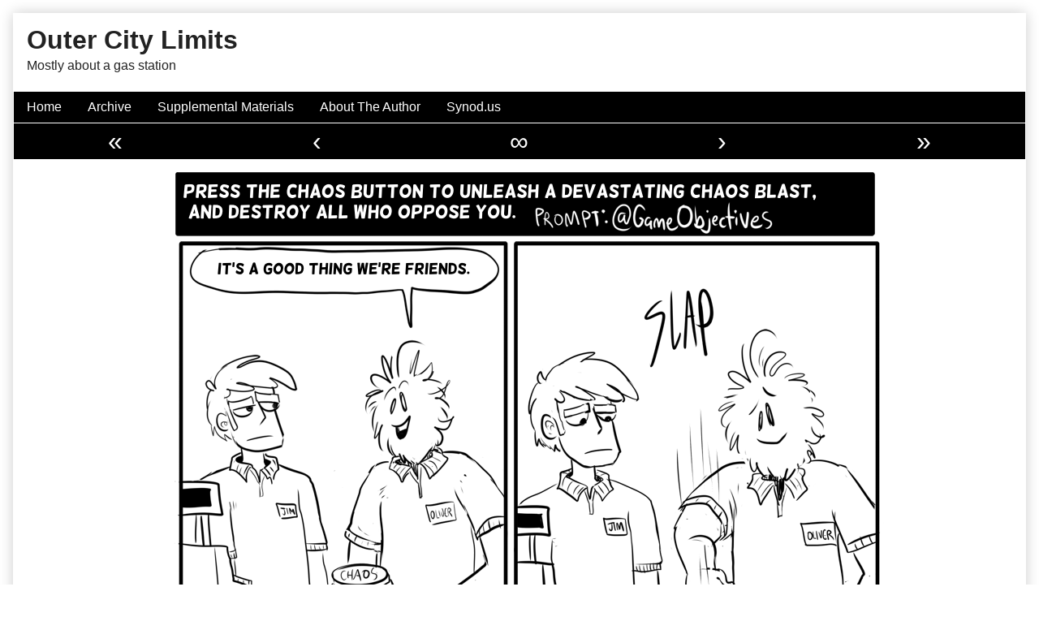

--- FILE ---
content_type: text/html; charset=UTF-8
request_url: https://outercitylimits.com/outer/press-the-chaos-button-to-unleash-a-devastating-chaos-blast-and-destroy-all-who-oppose-you/
body_size: 8396
content:
<!DOCTYPE html>
<html lang="en-US" class="no-js">
	<head>	<meta charset="UTF-8">
	<meta name="description" content="">
	
		
		
	<link rel="pingback" href="https://outercitylimits.com/xmlrpc.php">
	<title>Press the Chaos Button to unleash a devastating Chaos Blast, and destroy all who oppose you. &#8211; Outer City Limits</title>
<meta name='robots' content='max-image-preview:large' />
<link rel="alternate" type="application/rss+xml" title="Outer City Limits &raquo; Feed" href="https://outercitylimits.com/feed/" />
<link rel="alternate" type="application/rss+xml" title="Outer City Limits &raquo; Comments Feed" href="https://outercitylimits.com/comments/feed/" />
<link rel="alternate" type="application/rss+xml" title="Outer City Limits &raquo; Press the Chaos Button to unleash a devastating Chaos Blast, and destroy all who oppose you. Comments Feed" href="https://outercitylimits.com/outer/press-the-chaos-button-to-unleash-a-devastating-chaos-blast-and-destroy-all-who-oppose-you/feed/" />
<link rel="alternate" title="oEmbed (JSON)" type="application/json+oembed" href="https://outercitylimits.com/wp-json/oembed/1.0/embed?url=https%3A%2F%2Foutercitylimits.com%2Fouter%2Fpress-the-chaos-button-to-unleash-a-devastating-chaos-blast-and-destroy-all-who-oppose-you%2F" />
<link rel="alternate" title="oEmbed (XML)" type="text/xml+oembed" href="https://outercitylimits.com/wp-json/oembed/1.0/embed?url=https%3A%2F%2Foutercitylimits.com%2Fouter%2Fpress-the-chaos-button-to-unleash-a-devastating-chaos-blast-and-destroy-all-who-oppose-you%2F&#038;format=xml" />
		<!-- This site uses the Google Analytics by ExactMetrics plugin v8.10.2 - Using Analytics tracking - https://www.exactmetrics.com/ -->
		<!-- Note: ExactMetrics is not currently configured on this site. The site owner needs to authenticate with Google Analytics in the ExactMetrics settings panel. -->
					<!-- No tracking code set -->
				<!-- / Google Analytics by ExactMetrics -->
		<style id='wp-img-auto-sizes-contain-inline-css' type='text/css'>
img:is([sizes=auto i],[sizes^="auto," i]){contain-intrinsic-size:3000px 1500px}
/*# sourceURL=wp-img-auto-sizes-contain-inline-css */
</style>
<style id='wp-emoji-styles-inline-css' type='text/css'>

	img.wp-smiley, img.emoji {
		display: inline !important;
		border: none !important;
		box-shadow: none !important;
		height: 1em !important;
		width: 1em !important;
		margin: 0 0.07em !important;
		vertical-align: -0.1em !important;
		background: none !important;
		padding: 0 !important;
	}
/*# sourceURL=wp-emoji-styles-inline-css */
</style>
<style id='wp-block-library-inline-css' type='text/css'>
:root{--wp-block-synced-color:#7a00df;--wp-block-synced-color--rgb:122,0,223;--wp-bound-block-color:var(--wp-block-synced-color);--wp-editor-canvas-background:#ddd;--wp-admin-theme-color:#007cba;--wp-admin-theme-color--rgb:0,124,186;--wp-admin-theme-color-darker-10:#006ba1;--wp-admin-theme-color-darker-10--rgb:0,107,160.5;--wp-admin-theme-color-darker-20:#005a87;--wp-admin-theme-color-darker-20--rgb:0,90,135;--wp-admin-border-width-focus:2px}@media (min-resolution:192dpi){:root{--wp-admin-border-width-focus:1.5px}}.wp-element-button{cursor:pointer}:root .has-very-light-gray-background-color{background-color:#eee}:root .has-very-dark-gray-background-color{background-color:#313131}:root .has-very-light-gray-color{color:#eee}:root .has-very-dark-gray-color{color:#313131}:root .has-vivid-green-cyan-to-vivid-cyan-blue-gradient-background{background:linear-gradient(135deg,#00d084,#0693e3)}:root .has-purple-crush-gradient-background{background:linear-gradient(135deg,#34e2e4,#4721fb 50%,#ab1dfe)}:root .has-hazy-dawn-gradient-background{background:linear-gradient(135deg,#faaca8,#dad0ec)}:root .has-subdued-olive-gradient-background{background:linear-gradient(135deg,#fafae1,#67a671)}:root .has-atomic-cream-gradient-background{background:linear-gradient(135deg,#fdd79a,#004a59)}:root .has-nightshade-gradient-background{background:linear-gradient(135deg,#330968,#31cdcf)}:root .has-midnight-gradient-background{background:linear-gradient(135deg,#020381,#2874fc)}:root{--wp--preset--font-size--normal:16px;--wp--preset--font-size--huge:42px}.has-regular-font-size{font-size:1em}.has-larger-font-size{font-size:2.625em}.has-normal-font-size{font-size:var(--wp--preset--font-size--normal)}.has-huge-font-size{font-size:var(--wp--preset--font-size--huge)}.has-text-align-center{text-align:center}.has-text-align-left{text-align:left}.has-text-align-right{text-align:right}.has-fit-text{white-space:nowrap!important}#end-resizable-editor-section{display:none}.aligncenter{clear:both}.items-justified-left{justify-content:flex-start}.items-justified-center{justify-content:center}.items-justified-right{justify-content:flex-end}.items-justified-space-between{justify-content:space-between}.screen-reader-text{border:0;clip-path:inset(50%);height:1px;margin:-1px;overflow:hidden;padding:0;position:absolute;width:1px;word-wrap:normal!important}.screen-reader-text:focus{background-color:#ddd;clip-path:none;color:#444;display:block;font-size:1em;height:auto;left:5px;line-height:normal;padding:15px 23px 14px;text-decoration:none;top:5px;width:auto;z-index:100000}html :where(.has-border-color){border-style:solid}html :where([style*=border-top-color]){border-top-style:solid}html :where([style*=border-right-color]){border-right-style:solid}html :where([style*=border-bottom-color]){border-bottom-style:solid}html :where([style*=border-left-color]){border-left-style:solid}html :where([style*=border-width]){border-style:solid}html :where([style*=border-top-width]){border-top-style:solid}html :where([style*=border-right-width]){border-right-style:solid}html :where([style*=border-bottom-width]){border-bottom-style:solid}html :where([style*=border-left-width]){border-left-style:solid}html :where(img[class*=wp-image-]){height:auto;max-width:100%}:where(figure){margin:0 0 1em}html :where(.is-position-sticky){--wp-admin--admin-bar--position-offset:var(--wp-admin--admin-bar--height,0px)}@media screen and (max-width:600px){html :where(.is-position-sticky){--wp-admin--admin-bar--position-offset:0px}}

/*# sourceURL=wp-block-library-inline-css */
</style><style id='wp-block-paragraph-inline-css' type='text/css'>
.is-small-text{font-size:.875em}.is-regular-text{font-size:1em}.is-large-text{font-size:2.25em}.is-larger-text{font-size:3em}.has-drop-cap:not(:focus):first-letter{float:left;font-size:8.4em;font-style:normal;font-weight:100;line-height:.68;margin:.05em .1em 0 0;text-transform:uppercase}body.rtl .has-drop-cap:not(:focus):first-letter{float:none;margin-left:.1em}p.has-drop-cap.has-background{overflow:hidden}:root :where(p.has-background){padding:1.25em 2.375em}:where(p.has-text-color:not(.has-link-color)) a{color:inherit}p.has-text-align-left[style*="writing-mode:vertical-lr"],p.has-text-align-right[style*="writing-mode:vertical-rl"]{rotate:180deg}
/*# sourceURL=https://outercitylimits.com/wp-includes/blocks/paragraph/style.min.css */
</style>
<style id='global-styles-inline-css' type='text/css'>
:root{--wp--preset--aspect-ratio--square: 1;--wp--preset--aspect-ratio--4-3: 4/3;--wp--preset--aspect-ratio--3-4: 3/4;--wp--preset--aspect-ratio--3-2: 3/2;--wp--preset--aspect-ratio--2-3: 2/3;--wp--preset--aspect-ratio--16-9: 16/9;--wp--preset--aspect-ratio--9-16: 9/16;--wp--preset--color--black: #000000;--wp--preset--color--cyan-bluish-gray: #abb8c3;--wp--preset--color--white: #ffffff;--wp--preset--color--pale-pink: #f78da7;--wp--preset--color--vivid-red: #cf2e2e;--wp--preset--color--luminous-vivid-orange: #ff6900;--wp--preset--color--luminous-vivid-amber: #fcb900;--wp--preset--color--light-green-cyan: #7bdcb5;--wp--preset--color--vivid-green-cyan: #00d084;--wp--preset--color--pale-cyan-blue: #8ed1fc;--wp--preset--color--vivid-cyan-blue: #0693e3;--wp--preset--color--vivid-purple: #9b51e0;--wp--preset--gradient--vivid-cyan-blue-to-vivid-purple: linear-gradient(135deg,rgb(6,147,227) 0%,rgb(155,81,224) 100%);--wp--preset--gradient--light-green-cyan-to-vivid-green-cyan: linear-gradient(135deg,rgb(122,220,180) 0%,rgb(0,208,130) 100%);--wp--preset--gradient--luminous-vivid-amber-to-luminous-vivid-orange: linear-gradient(135deg,rgb(252,185,0) 0%,rgb(255,105,0) 100%);--wp--preset--gradient--luminous-vivid-orange-to-vivid-red: linear-gradient(135deg,rgb(255,105,0) 0%,rgb(207,46,46) 100%);--wp--preset--gradient--very-light-gray-to-cyan-bluish-gray: linear-gradient(135deg,rgb(238,238,238) 0%,rgb(169,184,195) 100%);--wp--preset--gradient--cool-to-warm-spectrum: linear-gradient(135deg,rgb(74,234,220) 0%,rgb(151,120,209) 20%,rgb(207,42,186) 40%,rgb(238,44,130) 60%,rgb(251,105,98) 80%,rgb(254,248,76) 100%);--wp--preset--gradient--blush-light-purple: linear-gradient(135deg,rgb(255,206,236) 0%,rgb(152,150,240) 100%);--wp--preset--gradient--blush-bordeaux: linear-gradient(135deg,rgb(254,205,165) 0%,rgb(254,45,45) 50%,rgb(107,0,62) 100%);--wp--preset--gradient--luminous-dusk: linear-gradient(135deg,rgb(255,203,112) 0%,rgb(199,81,192) 50%,rgb(65,88,208) 100%);--wp--preset--gradient--pale-ocean: linear-gradient(135deg,rgb(255,245,203) 0%,rgb(182,227,212) 50%,rgb(51,167,181) 100%);--wp--preset--gradient--electric-grass: linear-gradient(135deg,rgb(202,248,128) 0%,rgb(113,206,126) 100%);--wp--preset--gradient--midnight: linear-gradient(135deg,rgb(2,3,129) 0%,rgb(40,116,252) 100%);--wp--preset--font-size--small: 13px;--wp--preset--font-size--medium: 20px;--wp--preset--font-size--large: 36px;--wp--preset--font-size--x-large: 42px;--wp--preset--spacing--20: 0.44rem;--wp--preset--spacing--30: 0.67rem;--wp--preset--spacing--40: 1rem;--wp--preset--spacing--50: 1.5rem;--wp--preset--spacing--60: 2.25rem;--wp--preset--spacing--70: 3.38rem;--wp--preset--spacing--80: 5.06rem;--wp--preset--shadow--natural: 6px 6px 9px rgba(0, 0, 0, 0.2);--wp--preset--shadow--deep: 12px 12px 50px rgba(0, 0, 0, 0.4);--wp--preset--shadow--sharp: 6px 6px 0px rgba(0, 0, 0, 0.2);--wp--preset--shadow--outlined: 6px 6px 0px -3px rgb(255, 255, 255), 6px 6px rgb(0, 0, 0);--wp--preset--shadow--crisp: 6px 6px 0px rgb(0, 0, 0);}:where(.is-layout-flex){gap: 0.5em;}:where(.is-layout-grid){gap: 0.5em;}body .is-layout-flex{display: flex;}.is-layout-flex{flex-wrap: wrap;align-items: center;}.is-layout-flex > :is(*, div){margin: 0;}body .is-layout-grid{display: grid;}.is-layout-grid > :is(*, div){margin: 0;}:where(.wp-block-columns.is-layout-flex){gap: 2em;}:where(.wp-block-columns.is-layout-grid){gap: 2em;}:where(.wp-block-post-template.is-layout-flex){gap: 1.25em;}:where(.wp-block-post-template.is-layout-grid){gap: 1.25em;}.has-black-color{color: var(--wp--preset--color--black) !important;}.has-cyan-bluish-gray-color{color: var(--wp--preset--color--cyan-bluish-gray) !important;}.has-white-color{color: var(--wp--preset--color--white) !important;}.has-pale-pink-color{color: var(--wp--preset--color--pale-pink) !important;}.has-vivid-red-color{color: var(--wp--preset--color--vivid-red) !important;}.has-luminous-vivid-orange-color{color: var(--wp--preset--color--luminous-vivid-orange) !important;}.has-luminous-vivid-amber-color{color: var(--wp--preset--color--luminous-vivid-amber) !important;}.has-light-green-cyan-color{color: var(--wp--preset--color--light-green-cyan) !important;}.has-vivid-green-cyan-color{color: var(--wp--preset--color--vivid-green-cyan) !important;}.has-pale-cyan-blue-color{color: var(--wp--preset--color--pale-cyan-blue) !important;}.has-vivid-cyan-blue-color{color: var(--wp--preset--color--vivid-cyan-blue) !important;}.has-vivid-purple-color{color: var(--wp--preset--color--vivid-purple) !important;}.has-black-background-color{background-color: var(--wp--preset--color--black) !important;}.has-cyan-bluish-gray-background-color{background-color: var(--wp--preset--color--cyan-bluish-gray) !important;}.has-white-background-color{background-color: var(--wp--preset--color--white) !important;}.has-pale-pink-background-color{background-color: var(--wp--preset--color--pale-pink) !important;}.has-vivid-red-background-color{background-color: var(--wp--preset--color--vivid-red) !important;}.has-luminous-vivid-orange-background-color{background-color: var(--wp--preset--color--luminous-vivid-orange) !important;}.has-luminous-vivid-amber-background-color{background-color: var(--wp--preset--color--luminous-vivid-amber) !important;}.has-light-green-cyan-background-color{background-color: var(--wp--preset--color--light-green-cyan) !important;}.has-vivid-green-cyan-background-color{background-color: var(--wp--preset--color--vivid-green-cyan) !important;}.has-pale-cyan-blue-background-color{background-color: var(--wp--preset--color--pale-cyan-blue) !important;}.has-vivid-cyan-blue-background-color{background-color: var(--wp--preset--color--vivid-cyan-blue) !important;}.has-vivid-purple-background-color{background-color: var(--wp--preset--color--vivid-purple) !important;}.has-black-border-color{border-color: var(--wp--preset--color--black) !important;}.has-cyan-bluish-gray-border-color{border-color: var(--wp--preset--color--cyan-bluish-gray) !important;}.has-white-border-color{border-color: var(--wp--preset--color--white) !important;}.has-pale-pink-border-color{border-color: var(--wp--preset--color--pale-pink) !important;}.has-vivid-red-border-color{border-color: var(--wp--preset--color--vivid-red) !important;}.has-luminous-vivid-orange-border-color{border-color: var(--wp--preset--color--luminous-vivid-orange) !important;}.has-luminous-vivid-amber-border-color{border-color: var(--wp--preset--color--luminous-vivid-amber) !important;}.has-light-green-cyan-border-color{border-color: var(--wp--preset--color--light-green-cyan) !important;}.has-vivid-green-cyan-border-color{border-color: var(--wp--preset--color--vivid-green-cyan) !important;}.has-pale-cyan-blue-border-color{border-color: var(--wp--preset--color--pale-cyan-blue) !important;}.has-vivid-cyan-blue-border-color{border-color: var(--wp--preset--color--vivid-cyan-blue) !important;}.has-vivid-purple-border-color{border-color: var(--wp--preset--color--vivid-purple) !important;}.has-vivid-cyan-blue-to-vivid-purple-gradient-background{background: var(--wp--preset--gradient--vivid-cyan-blue-to-vivid-purple) !important;}.has-light-green-cyan-to-vivid-green-cyan-gradient-background{background: var(--wp--preset--gradient--light-green-cyan-to-vivid-green-cyan) !important;}.has-luminous-vivid-amber-to-luminous-vivid-orange-gradient-background{background: var(--wp--preset--gradient--luminous-vivid-amber-to-luminous-vivid-orange) !important;}.has-luminous-vivid-orange-to-vivid-red-gradient-background{background: var(--wp--preset--gradient--luminous-vivid-orange-to-vivid-red) !important;}.has-very-light-gray-to-cyan-bluish-gray-gradient-background{background: var(--wp--preset--gradient--very-light-gray-to-cyan-bluish-gray) !important;}.has-cool-to-warm-spectrum-gradient-background{background: var(--wp--preset--gradient--cool-to-warm-spectrum) !important;}.has-blush-light-purple-gradient-background{background: var(--wp--preset--gradient--blush-light-purple) !important;}.has-blush-bordeaux-gradient-background{background: var(--wp--preset--gradient--blush-bordeaux) !important;}.has-luminous-dusk-gradient-background{background: var(--wp--preset--gradient--luminous-dusk) !important;}.has-pale-ocean-gradient-background{background: var(--wp--preset--gradient--pale-ocean) !important;}.has-electric-grass-gradient-background{background: var(--wp--preset--gradient--electric-grass) !important;}.has-midnight-gradient-background{background: var(--wp--preset--gradient--midnight) !important;}.has-small-font-size{font-size: var(--wp--preset--font-size--small) !important;}.has-medium-font-size{font-size: var(--wp--preset--font-size--medium) !important;}.has-large-font-size{font-size: var(--wp--preset--font-size--large) !important;}.has-x-large-font-size{font-size: var(--wp--preset--font-size--x-large) !important;}
/*# sourceURL=global-styles-inline-css */
</style>

<style id='classic-theme-styles-inline-css' type='text/css'>
/*! This file is auto-generated */
.wp-block-button__link{color:#fff;background-color:#32373c;border-radius:9999px;box-shadow:none;text-decoration:none;padding:calc(.667em + 2px) calc(1.333em + 2px);font-size:1.125em}.wp-block-file__button{background:#32373c;color:#fff;text-decoration:none}
/*# sourceURL=/wp-includes/css/classic-themes.min.css */
</style>
<link rel='stylesheet' id='inkblot-theme-css' href='https://outercitylimits.com/wp-content/themes/inkblot-4.5.2/style.css?ver=6.9' type='text/css' media='all' />
<style id='inkblot-theme-inline-css' type='text/css'>
.sidebar1{width:25%}.sidebar2{width:25%}.sidebar3{width:25%}main{width:calc(50% - 4px)}.wrapper{max-width:1800px;background-color:#ffffff;color:#000000}.document-header{max-width:1800px}.document-footer{max-width:1800px}body{font-size:100%;background-color:#ffffff;color:#000000}input{background-color:#ffffff;color:#000000;border-color:#767676}textarea{background-color:#ffffff;color:#000000;border-color:#767676}.banner nav{background-color:#000000;color:#ffffff}.banner ul ul{background-color:#000000;color:#ffffff}.banner select{background-color:#000000;color:#ffffff}.contentinfo{background-color:#000000;color:#ffffff}.post-webcomic nav{background-color:#000000;color:#ffffff}button{background-color:#000000;color:#ffffff}input[type="submit"]{background-color:#000000;color:#ffffff}input[type="reset"]{background-color:#000000;color:#ffffff}input[type="button"]{background-color:#000000;color:#ffffff}a{color:#767676}a:focus{color:#000000}a:hover{color:#000000}button:focus{background-color:#767676}button:hover{background-color:#767676}input[type="submit"]:focus{background-color:#767676}input[type="submit"]:hover{background-color:#767676}input[type="reset"]:focus{background-color:#767676}input[type="reset"]:hover{background-color:#767676}input[type="button"]:focus{background-color:#767676}input[type="button"]:hover{background-color:#767676}.wrapper a{color:#767676}.post-footer span{color:#767676}nav.pagination{color:#767676}blockquote{border-color:#767676}hr{border-color:#767676}pre{border-color:#767676}th{border-color:#767676}td{border-color:#767676}fieldset{border-color:#767676}.post-footer{border-color:#767676}.comment{border-color:#767676}.comment .comment{border-color:#767676}.pingback{border-color:#767676}.trackback{border-color:#767676}.bypostauthor{border-color:#767676}.wrapper a:focus{color:#000000}.wrapper a:hover{color:#000000}input:focus{border-color:#000000}input:hover{border-color:#000000}textarea:focus{border-color:#000000}textarea:hover{border-color:#000000}.banner nav:before{color:#ffffff}.banner nav a{color:#ffffff}.contentinfo a{color:#ffffff}.post-webcomic nav a{color:#ffffff}.banner nav:focus:before{color:#ffffff}.banner nav:hover:before{color:#ffffff}.banner nav a:focus{color:#ffffff}.banner nav a:hover{color:#ffffff}.banner select:focus{color:#ffffff}.banner select:hover{color:#ffffff}.banner li:focus > a{color:#ffffff}.banner li:hover > a{color:#ffffff}.banner li.current_page_item > a{color:#ffffff}.banner li.current_page_ancestor > a{color:#ffffff}.contentinfo a:focus{color:#ffffff}.contentinfo a:hover{color:#ffffff}.post-webcomic nav a:focus{color:#ffffff}.post-webcomic nav a:hover{color:#ffffff}.banner > a{color:#222222}.banner > a:focus{color:#222222}.banner > a:hover{color:#222222}
/*# sourceURL=inkblot-theme-inline-css */
</style>
<script type="text/javascript" src="https://outercitylimits.com/wp-includes/js/jquery/jquery.min.js?ver=3.7.1" id="jquery-core-js"></script>
<script type="text/javascript" src="https://outercitylimits.com/wp-includes/js/jquery/jquery-migrate.min.js?ver=3.4.1" id="jquery-migrate-js"></script>
<link rel="https://api.w.org/" href="https://outercitylimits.com/wp-json/" /><link rel="EditURI" type="application/rsd+xml" title="RSD" href="https://outercitylimits.com/xmlrpc.php?rsd" />
<meta name="generator" content="WordPress 6.9" />
<link rel="canonical" href="https://outercitylimits.com/outer/press-the-chaos-button-to-unleash-a-devastating-chaos-blast-and-destroy-all-who-oppose-you/" />
<link rel='shortlink' href='https://outercitylimits.com/?p=2990' />
<meta name='twitter:card' content='summary_large_image'>
<meta name='twitter:description' content='Hey what&#8217;s up gang! I&#8217;m still working hard on other creative stuff, but I just&#8230; got the itch to do some OCL. Will I do requests again? Maybe! I want to take some prompts from the wider world for a bit, it&#8217;s just for fun. I still think fondly of you people. Coldfusion, dog, Beaver&#8230; Continue reading Press the Chaos Button to unleash a devastating Chaos Blast, and destroy all who oppose you.'>
<meta name='twitter:image' content='https://outercitylimits.com/wp-content/uploads/2021/11/chaos-button-small.png'>
<meta name='twitter:title' content='Press the Chaos Button to unleash a devastating Chaos Blast, and destroy all who oppose you. &#8211; Outer City Limits'>
</head>
	<body id="document" class="wp-singular webcomic1-template-default single single-webcomic1 postid-2990 single-format-standard wp-theme-inkblot-452 webcomic webcomic1 webcomic-outer three-column content-center">
		<a href="#content">Skip to content</a>
		
				
		<div class="wrapper">
			
						
			<header role="banner" class="banner widgets columns-1">
				
									
					<a href="https://outercitylimits.com" rel="home">
						<h1 class="site">Outer City Limits</h1>
						<p>Mostly about a gas station</p>
						
												
					</a>
					
					<nav role="navigation" aria-label="Primary Navigation">
						
						<ul id="menu-menu-1" class="menu"><li id="menu-item-772" class="menu-item menu-item-type-custom menu-item-object-custom menu-item-home menu-item-772"><a href="https://outercitylimits.com/">Home</a></li>
<li id="menu-item-1046" class="menu-item menu-item-type-post_type menu-item-object-page menu-item-1046"><a href="https://outercitylimits.com/archive/">Archive</a></li>
<li id="menu-item-1103" class="menu-item menu-item-type-post_type menu-item-object-page menu-item-1103"><a href="https://outercitylimits.com/stories/" title="STORIES">Supplemental Materials</a></li>
<li id="menu-item-1051" class="menu-item menu-item-type-post_type menu-item-object-page menu-item-1051"><a href="https://outercitylimits.com/about/">About The Author</a></li>
<li id="menu-item-1380" class="menu-item menu-item-type-custom menu-item-object-custom menu-item-1380"><a href="http://synod.us/">Synod.us</a></li>
</ul>						
					</nav>
					
								
			</header><!-- .banner -->
			<div id="content" class="content" tabindex="-1">
				
				
	
	<div class="post-webcomic" data-webcomic-container data-webcomic-shortcuts data-webcomic-gestures>
	
		
			
		<nav role="navigation" class="widgets columns-5 above" aria-label="Webcomic Navigation Header">
			
			<aside><a href='https://outercitylimits.com/outer/2012-11-07-stash/' class='webcomic-link webcomic1-link first-webcomic-link first-webcomic1-link'>&laquo;</a></aside><aside><a href='https://outercitylimits.com/outer/this-is-a-really-weird-gas-station/' class='webcomic-link webcomic1-link previous-webcomic-link previous-webcomic1-link'>&lsaquo;</a></aside><aside><a href='https://outercitylimits.com/outer/classic-gas-station-style-comedy/' class='webcomic-link webcomic1-link random-webcomic-link random-webcomic1-link'>&infin;</a></aside><aside><a href='https://outercitylimits.com/outer/lose-your-cool-break-down-and-cry-make-the-wrong-move-and-get-tossed-around-like-a-rag-doll/' class='webcomic-link webcomic1-link next-webcomic-link next-webcomic1-link'>&rsaquo;</a></aside><aside><a href='https://outercitylimits.com/outer/what-a-mustardpiece/' class='webcomic-link webcomic1-link last-webcomic-link last-webcomic1-link'>&raquo;</a></aside>			
		</nav><!-- .widgets.above -->
		
		
	<div class="webcomic-image">
		
		<a href='https://outercitylimits.com/outer/press-the-chaos-button-to-unleash-a-devastating-chaos-blast-and-destroy-all-who-oppose-you/' class='webcomic-link webcomic1-link self-webcomic-link self-webcomic1-link current-webcomic current-webcomic1'><img width="900" height="1090" src="https://outercitylimits.com/wp-content/uploads/2021/11/chaos-button-small.png" class="attachment-full size-full" alt="" decoding="async" fetchpriority="high" srcset="https://outercitylimits.com/wp-content/uploads/2021/11/chaos-button-small.png 900w, https://outercitylimits.com/wp-content/uploads/2021/11/chaos-button-small-248x300.png 248w, https://outercitylimits.com/wp-content/uploads/2021/11/chaos-button-small-846x1024.png 846w, https://outercitylimits.com/wp-content/uploads/2021/11/chaos-button-small-768x930.png 768w" sizes="(max-width: 900px) 100vw, 900px" /></a>		
	</div><!-- .webcomic-image -->
	
			
		<nav role="navigation" class="widgets columns-5 below" aria-label="Webcomic Navigation Footer">
			
			<aside><a href='https://outercitylimits.com/outer/2012-11-07-stash/' class='webcomic-link webcomic1-link first-webcomic-link first-webcomic1-link'>&laquo;</a></aside><aside><a href='https://outercitylimits.com/outer/this-is-a-really-weird-gas-station/' class='webcomic-link webcomic1-link previous-webcomic-link previous-webcomic1-link'>&lsaquo;</a></aside><aside><a href='https://outercitylimits.com/outer/olivers-secrets/' class='webcomic-link webcomic1-link random-webcomic-link random-webcomic1-link'>&infin;</a></aside><aside><a href='https://outercitylimits.com/outer/lose-your-cool-break-down-and-cry-make-the-wrong-move-and-get-tossed-around-like-a-rag-doll/' class='webcomic-link webcomic1-link next-webcomic-link next-webcomic1-link'>&rsaquo;</a></aside><aside><a href='https://outercitylimits.com/outer/what-a-mustardpiece/' class='webcomic-link webcomic1-link last-webcomic-link last-webcomic1-link'>&raquo;</a></aside>			
		</nav><!-- .widgets.below -->
		
		
		
</div><!-- .post-webcomic -->	

<main role="main">
	
	
<article role="article" id="post-2990" class="post-2990 webcomic1 type-webcomic1 status-publish format-standard hentry category-comic category-twitter-comic webcomic-media-1">
	
		
		
	<header class="post-header">
		
					
			<h1>Press the Chaos Button to unleash a devastating Chaos Blast, and destroy all who oppose you.</h1>
			
				
		<div class="post-details">
			
			<a href="https://outercitylimits.com/outer/press-the-chaos-button-to-unleash-a-devastating-chaos-blast-and-destroy-all-who-oppose-you/" rel="bookmark"><span class="screen-reader-text">Press the Chaos Button to unleash a devastating Chaos Blast, and destroy all who oppose you. published on </span><time datetime="2021-11-01T10:31:16-05:00"></time></a><a href="https://outercitylimits.com/author/matt/" rel="author"><span class="screen-reader-text">Read more posts by the author of Press the Chaos Button to unleash a devastating Chaos Blast, and destroy all who oppose you., </span>Matt</a><a href="https://outercitylimits.com/outer/press-the-chaos-button-to-unleash-a-devastating-chaos-blast-and-destroy-all-who-oppose-you/#respond"><span class="dsq-postid" data-dsqidentifier="2990 https://outercitylimits.com/?post_type=webcomic1&#038;p=2990">No Comments<span class="screen-reader-text"> on Press the Chaos Button to unleash a devastating Chaos Blast, and destroy all who oppose you.</span></span></a>			
		</div>
	</header><!-- .post-header -->
	
			
		<div class="post-content">
			
			<p>Hey what&#8217;s up gang! I&#8217;m still working hard on other creative stuff, but I just&#8230; got the itch to do some OCL. Will I do requests again? Maybe! I want to take some prompts from the wider world for a bit, it&#8217;s just for fun. I still think fondly of you people. Coldfusion, dog, Beaver 2, Dr. Nim&#8217;s real ghost, Vincent, thedude3445, Delicious Michigan Cherries straight from Cherryrepublicdotcom, really anyone who ever took the time to comment.</p>
			
		</div>
		
		
	<footer class="post-footer">
		
		<span class="post-categories"><span class="screen-reader-text">Categories </span><a href="https://outercitylimits.com/category/comic/" rel="tag">Comic</a>, <a href="https://outercitylimits.com/category/comic/twitter-comic/" rel="tag">Twitter</a></span><span class="webcomic-collections"><span class="screen-reader-text">Webcomic Collections</span><a href='https://outercitylimits.com/outer/' class='webcomic-collection-link webcomic1-collection-link current-webcomic-collection'>Outer City Limits</a></span>		
	</footer><!-- .post-footer -->
	
</article><!-- #post-2990 -->
<section id="webcomic-transcripts">
	
		
</section><!-- #webcomic-transcripts -->
<div id="disqus_thread"></div>
	
</main>


	
	<div class="sidebar1 widgets columns-1">
		<h1 class="screen-reader-text">Primary Sidebar</h1>
		
		<aside id="block-8" class="widget widget_block widget_text">
<p> </p>
</aside>	
		
	</div><!-- .sidebar1 -->
	

	
	<div class="sidebar2 widgets columns-1">
		<h1 class="screen-reader-text">Secondary Sidebar</h1>
		
		<aside id="block-9" class="widget widget_block widget_text">
<p> </p>
</aside>	
		
	</div><!-- .sidebar2 -->
	

								
			</div><!-- #content.content -->
			<footer role="contentinfo" class="contentinfo widgets columns-1">
				
				<a href="#document">&copy; 2003&ndash;2026 Outer City Limits</a> &bull; Powered by <a href="//wordpress.org">WordPress</a> with <a href="//github.com/mgsisk/inkblot">Inkblot</a>				
			</footer><!-- .contentinfo -->
			
						
		</div><!-- .wrapper -->
		
		<script type="speculationrules">
{"prefetch":[{"source":"document","where":{"and":[{"href_matches":"/*"},{"not":{"href_matches":["/wp-*.php","/wp-admin/*","/wp-content/uploads/*","/wp-content/*","/wp-content/plugins/*","/wp-content/themes/inkblot-4.5.2/*","/*\\?(.+)"]}},{"not":{"selector_matches":"a[rel~=\"nofollow\"]"}},{"not":{"selector_matches":".no-prefetch, .no-prefetch a"}}]},"eagerness":"conservative"}]}
</script>
<script type="text/javascript" id="disqus_count-js-extra">
/* <![CDATA[ */
var countVars = {"disqusShortname":"outercitylimits"};
//# sourceURL=disqus_count-js-extra
/* ]]> */
</script>
<script type="text/javascript" src="https://outercitylimits.com/wp-content/plugins/disqus-comment-system/public/js/comment_count.js?ver=3.1.3" id="disqus_count-js"></script>
<script type="text/javascript" id="disqus_embed-js-extra">
/* <![CDATA[ */
var embedVars = {"disqusConfig":{"integration":"wordpress 3.1.3 6.9"},"disqusIdentifier":"2990 https://outercitylimits.com/?post_type=webcomic1&p=2990","disqusShortname":"outercitylimits","disqusTitle":"Press the Chaos Button to unleash a devastating Chaos Blast, and destroy all who oppose you.","disqusUrl":"https://outercitylimits.com/outer/press-the-chaos-button-to-unleash-a-devastating-chaos-blast-and-destroy-all-who-oppose-you/","postId":"2990"};
//# sourceURL=disqus_embed-js-extra
/* ]]> */
</script>
<script type="text/javascript" src="https://outercitylimits.com/wp-content/plugins/disqus-comment-system/public/js/comment_embed.js?ver=3.1.3" id="disqus_embed-js"></script>
<script type="text/javascript" id="Mgsisk\Webcomic\CollectionCommonJS-js-extra">
/* <![CDATA[ */
var webcomicCommonJS = {"ajaxurl":"https://outercitylimits.com/wp-admin/admin-ajax.php"};
//# sourceURL=Mgsisk%5CWebcomic%5CCollectionCommonJS-js-extra
/* ]]> */
</script>
<script type="text/javascript" src="https://outercitylimits.com/wp-content/plugins/webcomic/srv/collection/common.js?ver=5.0.8" id="Mgsisk\Webcomic\CollectionCommonJS-js"></script>
<script type="text/javascript" id="Mgsisk\Webcomic\TranscribeCommonJS-js-extra">
/* <![CDATA[ */
var webcomicCommonJS = {"ajaxurl":"https://outercitylimits.com/wp-admin/admin-ajax.php"};
//# sourceURL=Mgsisk%5CWebcomic%5CTranscribeCommonJS-js-extra
/* ]]> */
</script>
<script type="text/javascript" src="https://outercitylimits.com/wp-content/plugins/webcomic/srv/transcribe/common.js?ver=5.0.8" id="Mgsisk\Webcomic\TranscribeCommonJS-js"></script>
<script type="text/javascript" src="https://outercitylimits.com/wp-content/themes/inkblot-4.5.2/-/js/script.js?ver=6.9" id="inkblot-script-js"></script>
<script type="text/javascript" src="https://outercitylimits.com/wp-includes/js/comment-reply.min.js?ver=6.9" id="comment-reply-js" async="async" data-wp-strategy="async" fetchpriority="low"></script>
<script id="wp-emoji-settings" type="application/json">
{"baseUrl":"https://s.w.org/images/core/emoji/17.0.2/72x72/","ext":".png","svgUrl":"https://s.w.org/images/core/emoji/17.0.2/svg/","svgExt":".svg","source":{"concatemoji":"https://outercitylimits.com/wp-includes/js/wp-emoji-release.min.js?ver=6.9"}}
</script>
<script type="module">
/* <![CDATA[ */
/*! This file is auto-generated */
const a=JSON.parse(document.getElementById("wp-emoji-settings").textContent),o=(window._wpemojiSettings=a,"wpEmojiSettingsSupports"),s=["flag","emoji"];function i(e){try{var t={supportTests:e,timestamp:(new Date).valueOf()};sessionStorage.setItem(o,JSON.stringify(t))}catch(e){}}function c(e,t,n){e.clearRect(0,0,e.canvas.width,e.canvas.height),e.fillText(t,0,0);t=new Uint32Array(e.getImageData(0,0,e.canvas.width,e.canvas.height).data);e.clearRect(0,0,e.canvas.width,e.canvas.height),e.fillText(n,0,0);const a=new Uint32Array(e.getImageData(0,0,e.canvas.width,e.canvas.height).data);return t.every((e,t)=>e===a[t])}function p(e,t){e.clearRect(0,0,e.canvas.width,e.canvas.height),e.fillText(t,0,0);var n=e.getImageData(16,16,1,1);for(let e=0;e<n.data.length;e++)if(0!==n.data[e])return!1;return!0}function u(e,t,n,a){switch(t){case"flag":return n(e,"\ud83c\udff3\ufe0f\u200d\u26a7\ufe0f","\ud83c\udff3\ufe0f\u200b\u26a7\ufe0f")?!1:!n(e,"\ud83c\udde8\ud83c\uddf6","\ud83c\udde8\u200b\ud83c\uddf6")&&!n(e,"\ud83c\udff4\udb40\udc67\udb40\udc62\udb40\udc65\udb40\udc6e\udb40\udc67\udb40\udc7f","\ud83c\udff4\u200b\udb40\udc67\u200b\udb40\udc62\u200b\udb40\udc65\u200b\udb40\udc6e\u200b\udb40\udc67\u200b\udb40\udc7f");case"emoji":return!a(e,"\ud83e\u1fac8")}return!1}function f(e,t,n,a){let r;const o=(r="undefined"!=typeof WorkerGlobalScope&&self instanceof WorkerGlobalScope?new OffscreenCanvas(300,150):document.createElement("canvas")).getContext("2d",{willReadFrequently:!0}),s=(o.textBaseline="top",o.font="600 32px Arial",{});return e.forEach(e=>{s[e]=t(o,e,n,a)}),s}function r(e){var t=document.createElement("script");t.src=e,t.defer=!0,document.head.appendChild(t)}a.supports={everything:!0,everythingExceptFlag:!0},new Promise(t=>{let n=function(){try{var e=JSON.parse(sessionStorage.getItem(o));if("object"==typeof e&&"number"==typeof e.timestamp&&(new Date).valueOf()<e.timestamp+604800&&"object"==typeof e.supportTests)return e.supportTests}catch(e){}return null}();if(!n){if("undefined"!=typeof Worker&&"undefined"!=typeof OffscreenCanvas&&"undefined"!=typeof URL&&URL.createObjectURL&&"undefined"!=typeof Blob)try{var e="postMessage("+f.toString()+"("+[JSON.stringify(s),u.toString(),c.toString(),p.toString()].join(",")+"));",a=new Blob([e],{type:"text/javascript"});const r=new Worker(URL.createObjectURL(a),{name:"wpTestEmojiSupports"});return void(r.onmessage=e=>{i(n=e.data),r.terminate(),t(n)})}catch(e){}i(n=f(s,u,c,p))}t(n)}).then(e=>{for(const n in e)a.supports[n]=e[n],a.supports.everything=a.supports.everything&&a.supports[n],"flag"!==n&&(a.supports.everythingExceptFlag=a.supports.everythingExceptFlag&&a.supports[n]);var t;a.supports.everythingExceptFlag=a.supports.everythingExceptFlag&&!a.supports.flag,a.supports.everything||((t=a.source||{}).concatemoji?r(t.concatemoji):t.wpemoji&&t.twemoji&&(r(t.twemoji),r(t.wpemoji)))});
//# sourceURL=https://outercitylimits.com/wp-includes/js/wp-emoji-loader.min.js
/* ]]> */
</script>
		
	</body><!-- #document -->
</html>

--- FILE ---
content_type: text/html; charset=utf-8
request_url: https://disqus.com/embed/comments/?base=default&f=outercitylimits&t_i=2990%20https%3A%2F%2Foutercitylimits.com%2F%3Fpost_type%3Dwebcomic1%26p%3D2990&t_u=https%3A%2F%2Foutercitylimits.com%2Fouter%2Fpress-the-chaos-button-to-unleash-a-devastating-chaos-blast-and-destroy-all-who-oppose-you%2F&t_e=Press%20the%20Chaos%20Button%20to%20unleash%20a%20devastating%20Chaos%20Blast%2C%20and%20destroy%20all%20who%20oppose%20you.&t_d=Press%20the%20Chaos%20Button%20to%20unleash%20a%20devastating%20Chaos%20Blast%2C%20and%20destroy%20all%20who%20oppose%20you.&t_t=Press%20the%20Chaos%20Button%20to%20unleash%20a%20devastating%20Chaos%20Blast%2C%20and%20destroy%20all%20who%20oppose%20you.&s_o=default
body_size: 2599
content:
<!DOCTYPE html>

<html lang="en" dir="ltr" class="not-supported type-">

<head>
    <title>Disqus Comments</title>

    
    <meta name="viewport" content="width=device-width, initial-scale=1, maximum-scale=1, user-scalable=no">
    <meta http-equiv="X-UA-Compatible" content="IE=edge"/>

    <style>
        .alert--warning {
            border-radius: 3px;
            padding: 10px 15px;
            margin-bottom: 10px;
            background-color: #FFE070;
            color: #A47703;
        }

        .alert--warning a,
        .alert--warning a:hover,
        .alert--warning strong {
            color: #A47703;
            font-weight: bold;
        }

        .alert--error p,
        .alert--warning p {
            margin-top: 5px;
            margin-bottom: 5px;
        }
        
        </style>
    
    <style>
        
        html, body {
            overflow-y: auto;
            height: 100%;
        }
        

        #error {
            display: none;
        }

        .clearfix:after {
            content: "";
            display: block;
            height: 0;
            clear: both;
            visibility: hidden;
        }

        
    </style>

</head>
<body>
    

    
    <div id="error" class="alert--error">
        <p>We were unable to load Disqus. If you are a moderator please see our <a href="https://docs.disqus.com/help/83/"> troubleshooting guide</a>. </p>
    </div>

    
    <script type="text/json" id="disqus-forumData">{"session":{"canModerate":false,"audienceSyncVerified":false,"canReply":true,"mustVerify":false,"recaptchaPublicKey":"6LfHFZceAAAAAIuuLSZamKv3WEAGGTgqB_E7G7f3","mustVerifyEmail":false},"forum":{"aetBannerConfirmation":null,"founder":"123906617","twitterName":"","commentsLinkOne":"1 Comment","guidelines":null,"disableDisqusBrandingOnPolls":false,"commentsLinkZero":"0 Comments","disableDisqusBranding":false,"id":"outercitylimits","createdAt":"2015-04-15T13:17:16.123337","category":null,"aetBannerEnabled":false,"aetBannerTitle":null,"raw_guidelines":null,"initialCommentCount":null,"votingType":null,"daysUnapproveNewUsers":null,"installCompleted":true,"moderatorBadgeText":"","commentPolicyText":null,"aetEnabled":false,"channel":null,"sort":4,"description":"","organizationHasBadges":true,"newPolicy":true,"raw_description":"","customFont":null,"language":"en","adsReviewStatus":0,"commentsPlaceholderTextEmpty":null,"daysAlive":0,"forumCategory":null,"linkColor":null,"colorScheme":"auto","pk":"3559544","commentsPlaceholderTextPopulated":null,"permissions":{},"commentPolicyLink":null,"aetBannerDescription":null,"favicon":{"permalink":"https://disqus.com/api/forums/favicons/outercitylimits.jpg","cache":"//a.disquscdn.com/1763052994/images/favicon-default.png"},"name":"Outer City Limits","commentsLinkMultiple":"{num} Comments","settings":{"threadRatingsEnabled":false,"adsDRNativeEnabled":false,"behindClickEnabled":false,"disable3rdPartyTrackers":false,"adsVideoEnabled":false,"adsProductVideoEnabled":false,"adsPositionBottomEnabled":false,"ssoRequired":false,"contextualAiPollsEnabled":false,"unapproveLinks":false,"adsPositionRecommendationsEnabled":true,"adsEnabled":false,"adsProductLinksThumbnailsEnabled":false,"hasCustomAvatar":false,"organicDiscoveryEnabled":true,"adsProductDisplayEnabled":false,"adsProductLinksEnabled":false,"audienceSyncEnabled":false,"threadReactionsEnabled":false,"linkAffiliationEnabled":false,"adsPositionAiPollsEnabled":false,"disableSocialShare":false,"adsPositionTopEnabled":false,"adsProductStoriesEnabled":false,"sidebarEnabled":false,"adultContent":false,"allowAnonVotes":false,"gifPickerEnabled":true,"mustVerify":true,"badgesEnabled":false,"mustVerifyEmail":true,"allowAnonPost":true,"unapproveNewUsersEnabled":false,"mediaembedEnabled":true,"aiPollsEnabled":false,"userIdentityDisabled":false,"adsPositionPollEnabled":false,"discoveryLocked":false,"validateAllPosts":false,"adsSettingsLocked":false,"isVIP":false,"adsPositionInthreadEnabled":false},"organizationId":2595164,"typeface":"auto","url":"","daysThreadAlive":0,"avatar":{"small":{"permalink":"https://disqus.com/api/forums/avatars/outercitylimits.jpg?size=32","cache":"//a.disquscdn.com/1763052994/images/noavatar32.png"},"large":{"permalink":"https://disqus.com/api/forums/avatars/outercitylimits.jpg?size=92","cache":"//a.disquscdn.com/1763052994/images/noavatar92.png"}},"signedUrl":""}}</script>

    <div id="postCompatContainer"><div class="comment__wrapper"><div class="comment__name clearfix"><img class="comment__avatar" src="https://c.disquscdn.com/uploads/users/27120/861/avatar92.jpg?1510677692" width="32" height="32" /><strong><a href="">Dog</a></strong> &bull; 4 years ago
        </div><div class="comment__content"><p>What does Twitter got that we don't got? Creativity? Wit? Brevity? Banter? Usable comments? A like system? Yeah, "okay"</p></div></div><div class="comment__wrapper"><div class="comment__name clearfix"><img class="comment__avatar" src="https://c.disquscdn.com/uploads/users/12390/6617/avatar92.jpg?1750041691" width="32" height="32" /><strong><a href="">MattMattMattMattMatt</a></strong> &bull; 4 years ago
        </div><div class="comment__content"><p>Hey, I like the posts here. Also correcting all the typos in user comments is really time-consuming! It's sometimes hard to tell what people are <i>really</i> trying to say.</p></div></div><div class="comment__wrapper"><div class="comment__name clearfix"><img class="comment__avatar" src="https://c.disquscdn.com/uploads/users/4933/63/avatar92.jpg?1556821378" width="32" height="32" /><strong><a href="">ColdFusion</a></strong> &bull; 4 years ago
        </div><div class="comment__content"><p>Prompts! Super fun. The nice thing about this situation is.. if the ants DON'T die, that means they were always on your side. Did you know ants make things cleaner by touching them? I read it, so it's true.</p></div></div><div class="comment__wrapper"><div class="comment__name clearfix"><img class="comment__avatar" src="https://c.disquscdn.com/uploads/users/12390/6617/avatar92.jpg?1750041691" width="32" height="32" /><strong><a href="">MattMattMattMattMatt</a></strong> &bull; 4 years ago
        </div><div class="comment__content"><p>Ants in your house is just like maggot therapy but for gravy.</p></div></div></div>


    <div id="fixed-content"></div>

    
        <script type="text/javascript">
          var embedv2assets = window.document.createElement('script');
          embedv2assets.src = 'https://c.disquscdn.com/embedv2/latest/embedv2.js';
          embedv2assets.async = true;

          window.document.body.appendChild(embedv2assets);
        </script>
    



    
</body>
</html>


--- FILE ---
content_type: application/javascript; charset=UTF-8
request_url: https://outercitylimits.disqus.com/count-data.js?1=2990%20https%3A%2F%2Foutercitylimits.com%2F%3Fpost_type%3Dwebcomic1%26p%3D2990
body_size: 296
content:
var DISQUSWIDGETS;

if (typeof DISQUSWIDGETS != 'undefined') {
    DISQUSWIDGETS.displayCount({"text":{"and":"and","comments":{"zero":"0 Comments","multiple":"{num} Comments","one":"1 Comment"}},"counts":[{"id":"2990 https:\/\/outercitylimits.com\/?post_type=webcomic1&p=2990","comments":4}]});
}